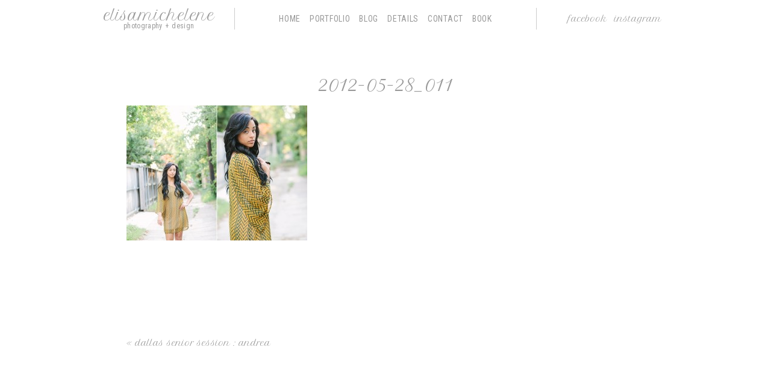

--- FILE ---
content_type: text/html; charset=utf8
request_url: http://www.elisamicheleneblog.com/2012/05/30/dallas-senior-session-andrea/2012-05-28_011/
body_size: 8939
content:
<!DOCTYPE html>
<html class="pp-rendered pp-protecting-images" lang="en-US"><!-- ProPhoto 7.7.19 -->
<head>
	<title>2012-05-28_011</title>
	<meta charset="UTF-8" />
	<meta http-equiv="X-UA-Compatible" content="IE=edge" />
	<meta name="description" content="newborn, maternity, family and high school senior photography in dallas and fort worth and surrounding cities" />
	<meta property="og:site_name" content="Dallas, Ft Worth Baby and Family Photography" />
	<meta property="og:type" content="article" />
	<meta property="og:title" content="2012-05-28_011" />
	<meta property="og:url" content="http://www.elisamicheleneblog.com/2012/05/30/dallas-senior-session-andrea/2012-05-28_011/" />
	<meta property="og:description" content="newborn, maternity, family and high school senior photography in dallas and fort worth and surrounding cities" />
	<meta name="viewport" content="width=device-width,initial-scale=1" /><meta name='robots' content='max-image-preview:large' />
	<style>img:is([sizes="auto" i], [sizes^="auto," i]) { contain-intrinsic-size: 3000px 1500px }</style>
	<link rel='dns-prefetch' href='//assets.pinterest.com' />
<link rel='dns-prefetch' href='//cdnjs.cloudflare.com' />
<link rel="alternate" type="application/rss+xml" title="Dallas, Ft Worth Baby and Family Photography &raquo; 2012-05-28_011 Comments Feed" href="http://www.elisamicheleneblog.com/2012/05/30/dallas-senior-session-andrea/2012-05-28_011/feed/" />
		<!-- This site uses the Google Analytics by MonsterInsights plugin v9.4.1 - Using Analytics tracking - https://www.monsterinsights.com/ -->
		<!-- Note: MonsterInsights is not currently configured on this site. The site owner needs to authenticate with Google Analytics in the MonsterInsights settings panel. -->
					<!-- No tracking code set -->
				<!-- / Google Analytics by MonsterInsights -->
		<script type="text/javascript">
/* <![CDATA[ */
window._wpemojiSettings = {"baseUrl":"https:\/\/s.w.org\/images\/core\/emoji\/16.0.1\/72x72\/","ext":".png","svgUrl":"https:\/\/s.w.org\/images\/core\/emoji\/16.0.1\/svg\/","svgExt":".svg","source":{"concatemoji":"http:\/\/www.elisamicheleneblog.com\/wp-includes\/js\/wp-emoji-release.min.js?ver=6.8.3"}};
/*! This file is auto-generated */
!function(s,n){var o,i,e;function c(e){try{var t={supportTests:e,timestamp:(new Date).valueOf()};sessionStorage.setItem(o,JSON.stringify(t))}catch(e){}}function p(e,t,n){e.clearRect(0,0,e.canvas.width,e.canvas.height),e.fillText(t,0,0);var t=new Uint32Array(e.getImageData(0,0,e.canvas.width,e.canvas.height).data),a=(e.clearRect(0,0,e.canvas.width,e.canvas.height),e.fillText(n,0,0),new Uint32Array(e.getImageData(0,0,e.canvas.width,e.canvas.height).data));return t.every(function(e,t){return e===a[t]})}function u(e,t){e.clearRect(0,0,e.canvas.width,e.canvas.height),e.fillText(t,0,0);for(var n=e.getImageData(16,16,1,1),a=0;a<n.data.length;a++)if(0!==n.data[a])return!1;return!0}function f(e,t,n,a){switch(t){case"flag":return n(e,"\ud83c\udff3\ufe0f\u200d\u26a7\ufe0f","\ud83c\udff3\ufe0f\u200b\u26a7\ufe0f")?!1:!n(e,"\ud83c\udde8\ud83c\uddf6","\ud83c\udde8\u200b\ud83c\uddf6")&&!n(e,"\ud83c\udff4\udb40\udc67\udb40\udc62\udb40\udc65\udb40\udc6e\udb40\udc67\udb40\udc7f","\ud83c\udff4\u200b\udb40\udc67\u200b\udb40\udc62\u200b\udb40\udc65\u200b\udb40\udc6e\u200b\udb40\udc67\u200b\udb40\udc7f");case"emoji":return!a(e,"\ud83e\udedf")}return!1}function g(e,t,n,a){var r="undefined"!=typeof WorkerGlobalScope&&self instanceof WorkerGlobalScope?new OffscreenCanvas(300,150):s.createElement("canvas"),o=r.getContext("2d",{willReadFrequently:!0}),i=(o.textBaseline="top",o.font="600 32px Arial",{});return e.forEach(function(e){i[e]=t(o,e,n,a)}),i}function t(e){var t=s.createElement("script");t.src=e,t.defer=!0,s.head.appendChild(t)}"undefined"!=typeof Promise&&(o="wpEmojiSettingsSupports",i=["flag","emoji"],n.supports={everything:!0,everythingExceptFlag:!0},e=new Promise(function(e){s.addEventListener("DOMContentLoaded",e,{once:!0})}),new Promise(function(t){var n=function(){try{var e=JSON.parse(sessionStorage.getItem(o));if("object"==typeof e&&"number"==typeof e.timestamp&&(new Date).valueOf()<e.timestamp+604800&&"object"==typeof e.supportTests)return e.supportTests}catch(e){}return null}();if(!n){if("undefined"!=typeof Worker&&"undefined"!=typeof OffscreenCanvas&&"undefined"!=typeof URL&&URL.createObjectURL&&"undefined"!=typeof Blob)try{var e="postMessage("+g.toString()+"("+[JSON.stringify(i),f.toString(),p.toString(),u.toString()].join(",")+"));",a=new Blob([e],{type:"text/javascript"}),r=new Worker(URL.createObjectURL(a),{name:"wpTestEmojiSupports"});return void(r.onmessage=function(e){c(n=e.data),r.terminate(),t(n)})}catch(e){}c(n=g(i,f,p,u))}t(n)}).then(function(e){for(var t in e)n.supports[t]=e[t],n.supports.everything=n.supports.everything&&n.supports[t],"flag"!==t&&(n.supports.everythingExceptFlag=n.supports.everythingExceptFlag&&n.supports[t]);n.supports.everythingExceptFlag=n.supports.everythingExceptFlag&&!n.supports.flag,n.DOMReady=!1,n.readyCallback=function(){n.DOMReady=!0}}).then(function(){return e}).then(function(){var e;n.supports.everything||(n.readyCallback(),(e=n.source||{}).concatemoji?t(e.concatemoji):e.wpemoji&&e.twemoji&&(t(e.twemoji),t(e.wpemoji)))}))}((window,document),window._wpemojiSettings);
/* ]]> */
</script>
<link rel='stylesheet' id='pp-front-css-css' href='http://www.elisamicheleneblog.com/wp-content/themes/prophoto7/css/front.css?ver=7.7.19' type='text/css' media='all' />
<style id='wp-emoji-styles-inline-css' type='text/css'>

	img.wp-smiley, img.emoji {
		display: inline !important;
		border: none !important;
		box-shadow: none !important;
		height: 1em !important;
		width: 1em !important;
		margin: 0 0.07em !important;
		vertical-align: -0.1em !important;
		background: none !important;
		padding: 0 !important;
	}
</style>
<link rel='stylesheet' id='wp-block-library-css' href='http://www.elisamicheleneblog.com/wp-includes/css/dist/block-library/style.min.css?ver=6.8.3' type='text/css' media='all' />
<style id='classic-theme-styles-inline-css' type='text/css'>
/*! This file is auto-generated */
.wp-block-button__link{color:#fff;background-color:#32373c;border-radius:9999px;box-shadow:none;text-decoration:none;padding:calc(.667em + 2px) calc(1.333em + 2px);font-size:1.125em}.wp-block-file__button{background:#32373c;color:#fff;text-decoration:none}
</style>
<style id='global-styles-inline-css' type='text/css'>
:root{--wp--preset--aspect-ratio--square: 1;--wp--preset--aspect-ratio--4-3: 4/3;--wp--preset--aspect-ratio--3-4: 3/4;--wp--preset--aspect-ratio--3-2: 3/2;--wp--preset--aspect-ratio--2-3: 2/3;--wp--preset--aspect-ratio--16-9: 16/9;--wp--preset--aspect-ratio--9-16: 9/16;--wp--preset--color--black: #000000;--wp--preset--color--cyan-bluish-gray: #abb8c3;--wp--preset--color--white: #ffffff;--wp--preset--color--pale-pink: #f78da7;--wp--preset--color--vivid-red: #cf2e2e;--wp--preset--color--luminous-vivid-orange: #ff6900;--wp--preset--color--luminous-vivid-amber: #fcb900;--wp--preset--color--light-green-cyan: #7bdcb5;--wp--preset--color--vivid-green-cyan: #00d084;--wp--preset--color--pale-cyan-blue: #8ed1fc;--wp--preset--color--vivid-cyan-blue: #0693e3;--wp--preset--color--vivid-purple: #9b51e0;--wp--preset--gradient--vivid-cyan-blue-to-vivid-purple: linear-gradient(135deg,rgba(6,147,227,1) 0%,rgb(155,81,224) 100%);--wp--preset--gradient--light-green-cyan-to-vivid-green-cyan: linear-gradient(135deg,rgb(122,220,180) 0%,rgb(0,208,130) 100%);--wp--preset--gradient--luminous-vivid-amber-to-luminous-vivid-orange: linear-gradient(135deg,rgba(252,185,0,1) 0%,rgba(255,105,0,1) 100%);--wp--preset--gradient--luminous-vivid-orange-to-vivid-red: linear-gradient(135deg,rgba(255,105,0,1) 0%,rgb(207,46,46) 100%);--wp--preset--gradient--very-light-gray-to-cyan-bluish-gray: linear-gradient(135deg,rgb(238,238,238) 0%,rgb(169,184,195) 100%);--wp--preset--gradient--cool-to-warm-spectrum: linear-gradient(135deg,rgb(74,234,220) 0%,rgb(151,120,209) 20%,rgb(207,42,186) 40%,rgb(238,44,130) 60%,rgb(251,105,98) 80%,rgb(254,248,76) 100%);--wp--preset--gradient--blush-light-purple: linear-gradient(135deg,rgb(255,206,236) 0%,rgb(152,150,240) 100%);--wp--preset--gradient--blush-bordeaux: linear-gradient(135deg,rgb(254,205,165) 0%,rgb(254,45,45) 50%,rgb(107,0,62) 100%);--wp--preset--gradient--luminous-dusk: linear-gradient(135deg,rgb(255,203,112) 0%,rgb(199,81,192) 50%,rgb(65,88,208) 100%);--wp--preset--gradient--pale-ocean: linear-gradient(135deg,rgb(255,245,203) 0%,rgb(182,227,212) 50%,rgb(51,167,181) 100%);--wp--preset--gradient--electric-grass: linear-gradient(135deg,rgb(202,248,128) 0%,rgb(113,206,126) 100%);--wp--preset--gradient--midnight: linear-gradient(135deg,rgb(2,3,129) 0%,rgb(40,116,252) 100%);--wp--preset--font-size--small: 13px;--wp--preset--font-size--medium: 20px;--wp--preset--font-size--large: 36px;--wp--preset--font-size--x-large: 42px;--wp--preset--spacing--20: 0.44rem;--wp--preset--spacing--30: 0.67rem;--wp--preset--spacing--40: 1rem;--wp--preset--spacing--50: 1.5rem;--wp--preset--spacing--60: 2.25rem;--wp--preset--spacing--70: 3.38rem;--wp--preset--spacing--80: 5.06rem;--wp--preset--shadow--natural: 6px 6px 9px rgba(0, 0, 0, 0.2);--wp--preset--shadow--deep: 12px 12px 50px rgba(0, 0, 0, 0.4);--wp--preset--shadow--sharp: 6px 6px 0px rgba(0, 0, 0, 0.2);--wp--preset--shadow--outlined: 6px 6px 0px -3px rgba(255, 255, 255, 1), 6px 6px rgba(0, 0, 0, 1);--wp--preset--shadow--crisp: 6px 6px 0px rgba(0, 0, 0, 1);}:where(.is-layout-flex){gap: 0.5em;}:where(.is-layout-grid){gap: 0.5em;}body .is-layout-flex{display: flex;}.is-layout-flex{flex-wrap: wrap;align-items: center;}.is-layout-flex > :is(*, div){margin: 0;}body .is-layout-grid{display: grid;}.is-layout-grid > :is(*, div){margin: 0;}:where(.wp-block-columns.is-layout-flex){gap: 2em;}:where(.wp-block-columns.is-layout-grid){gap: 2em;}:where(.wp-block-post-template.is-layout-flex){gap: 1.25em;}:where(.wp-block-post-template.is-layout-grid){gap: 1.25em;}.has-black-color{color: var(--wp--preset--color--black) !important;}.has-cyan-bluish-gray-color{color: var(--wp--preset--color--cyan-bluish-gray) !important;}.has-white-color{color: var(--wp--preset--color--white) !important;}.has-pale-pink-color{color: var(--wp--preset--color--pale-pink) !important;}.has-vivid-red-color{color: var(--wp--preset--color--vivid-red) !important;}.has-luminous-vivid-orange-color{color: var(--wp--preset--color--luminous-vivid-orange) !important;}.has-luminous-vivid-amber-color{color: var(--wp--preset--color--luminous-vivid-amber) !important;}.has-light-green-cyan-color{color: var(--wp--preset--color--light-green-cyan) !important;}.has-vivid-green-cyan-color{color: var(--wp--preset--color--vivid-green-cyan) !important;}.has-pale-cyan-blue-color{color: var(--wp--preset--color--pale-cyan-blue) !important;}.has-vivid-cyan-blue-color{color: var(--wp--preset--color--vivid-cyan-blue) !important;}.has-vivid-purple-color{color: var(--wp--preset--color--vivid-purple) !important;}.has-black-background-color{background-color: var(--wp--preset--color--black) !important;}.has-cyan-bluish-gray-background-color{background-color: var(--wp--preset--color--cyan-bluish-gray) !important;}.has-white-background-color{background-color: var(--wp--preset--color--white) !important;}.has-pale-pink-background-color{background-color: var(--wp--preset--color--pale-pink) !important;}.has-vivid-red-background-color{background-color: var(--wp--preset--color--vivid-red) !important;}.has-luminous-vivid-orange-background-color{background-color: var(--wp--preset--color--luminous-vivid-orange) !important;}.has-luminous-vivid-amber-background-color{background-color: var(--wp--preset--color--luminous-vivid-amber) !important;}.has-light-green-cyan-background-color{background-color: var(--wp--preset--color--light-green-cyan) !important;}.has-vivid-green-cyan-background-color{background-color: var(--wp--preset--color--vivid-green-cyan) !important;}.has-pale-cyan-blue-background-color{background-color: var(--wp--preset--color--pale-cyan-blue) !important;}.has-vivid-cyan-blue-background-color{background-color: var(--wp--preset--color--vivid-cyan-blue) !important;}.has-vivid-purple-background-color{background-color: var(--wp--preset--color--vivid-purple) !important;}.has-black-border-color{border-color: var(--wp--preset--color--black) !important;}.has-cyan-bluish-gray-border-color{border-color: var(--wp--preset--color--cyan-bluish-gray) !important;}.has-white-border-color{border-color: var(--wp--preset--color--white) !important;}.has-pale-pink-border-color{border-color: var(--wp--preset--color--pale-pink) !important;}.has-vivid-red-border-color{border-color: var(--wp--preset--color--vivid-red) !important;}.has-luminous-vivid-orange-border-color{border-color: var(--wp--preset--color--luminous-vivid-orange) !important;}.has-luminous-vivid-amber-border-color{border-color: var(--wp--preset--color--luminous-vivid-amber) !important;}.has-light-green-cyan-border-color{border-color: var(--wp--preset--color--light-green-cyan) !important;}.has-vivid-green-cyan-border-color{border-color: var(--wp--preset--color--vivid-green-cyan) !important;}.has-pale-cyan-blue-border-color{border-color: var(--wp--preset--color--pale-cyan-blue) !important;}.has-vivid-cyan-blue-border-color{border-color: var(--wp--preset--color--vivid-cyan-blue) !important;}.has-vivid-purple-border-color{border-color: var(--wp--preset--color--vivid-purple) !important;}.has-vivid-cyan-blue-to-vivid-purple-gradient-background{background: var(--wp--preset--gradient--vivid-cyan-blue-to-vivid-purple) !important;}.has-light-green-cyan-to-vivid-green-cyan-gradient-background{background: var(--wp--preset--gradient--light-green-cyan-to-vivid-green-cyan) !important;}.has-luminous-vivid-amber-to-luminous-vivid-orange-gradient-background{background: var(--wp--preset--gradient--luminous-vivid-amber-to-luminous-vivid-orange) !important;}.has-luminous-vivid-orange-to-vivid-red-gradient-background{background: var(--wp--preset--gradient--luminous-vivid-orange-to-vivid-red) !important;}.has-very-light-gray-to-cyan-bluish-gray-gradient-background{background: var(--wp--preset--gradient--very-light-gray-to-cyan-bluish-gray) !important;}.has-cool-to-warm-spectrum-gradient-background{background: var(--wp--preset--gradient--cool-to-warm-spectrum) !important;}.has-blush-light-purple-gradient-background{background: var(--wp--preset--gradient--blush-light-purple) !important;}.has-blush-bordeaux-gradient-background{background: var(--wp--preset--gradient--blush-bordeaux) !important;}.has-luminous-dusk-gradient-background{background: var(--wp--preset--gradient--luminous-dusk) !important;}.has-pale-ocean-gradient-background{background: var(--wp--preset--gradient--pale-ocean) !important;}.has-electric-grass-gradient-background{background: var(--wp--preset--gradient--electric-grass) !important;}.has-midnight-gradient-background{background: var(--wp--preset--gradient--midnight) !important;}.has-small-font-size{font-size: var(--wp--preset--font-size--small) !important;}.has-medium-font-size{font-size: var(--wp--preset--font-size--medium) !important;}.has-large-font-size{font-size: var(--wp--preset--font-size--large) !important;}.has-x-large-font-size{font-size: var(--wp--preset--font-size--x-large) !important;}
:where(.wp-block-post-template.is-layout-flex){gap: 1.25em;}:where(.wp-block-post-template.is-layout-grid){gap: 1.25em;}
:where(.wp-block-columns.is-layout-flex){gap: 2em;}:where(.wp-block-columns.is-layout-grid){gap: 2em;}
:root :where(.wp-block-pullquote){font-size: 1.5em;line-height: 1.6;}
</style>
<script type="text/javascript" src="http://www.elisamicheleneblog.com/wp-includes/js/jquery/jquery.min.js?ver=3.7.1" id="jquery-core-js"></script>
<script type="text/javascript" src="http://www.elisamicheleneblog.com/wp-includes/js/jquery/jquery-migrate.min.js?ver=3.4.1" id="jquery-migrate-js"></script>
<script type="text/javascript" src="https://cdnjs.cloudflare.com/ajax/libs/picturefill/3.0.1/picturefill.min.js?ver=3.0.1" id="picturefill-js"></script>
<link rel="https://api.w.org/" href="http://www.elisamicheleneblog.com/wp-json/" /><link rel="alternate" title="JSON" type="application/json" href="http://www.elisamicheleneblog.com/wp-json/wp/v2/media/1028" /><link rel="EditURI" type="application/rsd+xml" title="RSD" href="http://www.elisamicheleneblog.com/xmlrpc.php?rsd" />
<meta name="generator" content="WordPress 6.8.3" />
<link rel='shortlink' href='http://www.elisamicheleneblog.com/?p=1028' />
<link rel="alternate" title="oEmbed (JSON)" type="application/json+oembed" href="http://www.elisamicheleneblog.com/wp-json/oembed/1.0/embed?url=http%3A%2F%2Fwww.elisamicheleneblog.com%2F2012%2F05%2F30%2Fdallas-senior-session-andrea%2F2012-05-28_011%2F" />
<link rel="alternate" title="oEmbed (XML)" type="text/xml+oembed" href="http://www.elisamicheleneblog.com/wp-json/oembed/1.0/embed?url=http%3A%2F%2Fwww.elisamicheleneblog.com%2F2012%2F05%2F30%2Fdallas-senior-session-andrea%2F2012-05-28_011%2F&#038;format=xml" />

	<link href="https://use.fontawesome.com/releases/v5.0.2/css/all.css" rel="stylesheet">
<script type="text/javascript">
window.PROPHOTO || (window.PROPHOTO = {});
window.PROPHOTO.imgProtection = {"level":"clicks"};
</script><script type="text/javascript">
window.PROPHOTO || (window.PROPHOTO = {});
window.PROPHOTO.designId = "78aace65-8cfc-44bf-bb27-ba532455a197";
window.PROPHOTO.layoutId = "ba0111d2-48e2-469f-b7af-3cd4e94cbd11";
</script><link rel="stylesheet" href="http://www.elisamicheleneblog.com/wp-content/uploads/pp/static/design-78aace65-8cfc-44bf-bb27-ba532455a197-1644247113.css" /><link rel="stylesheet" href="http://www.elisamicheleneblog.com/wp-content/uploads/pp/static/layout-ba0111d2-48e2-469f-b7af-3cd4e94cbd11-1644247113.css" /><link href="https://fonts.googleapis.com/css?family=Petit+Formal+Script|Petit+Formal+Script|Petit+Formal+Script|Petit+Formal+Script|Petit+Formal+Script|Roboto+Condensed|Roboto+Condensed|Roboto+Condensed|Roboto+Condensed|Roboto+Condensed|Roboto+Condensed|Petit+Formal+Script|Petit+Formal+Script|Roboto+Condensed|Roboto+Condensed" rel="stylesheet">
	<link rel="alternate" href="http://www.elisamicheleneblog.com/feed/" type="application/rss+xml" title="Dallas, Ft Worth Baby and Family Photography Posts RSS feed"/>
	<link rel="pingback" href="http://www.elisamicheleneblog.com/xmlrpc.php"/>
    
    </head>

<body id="body" class="attachment wp-singular attachment-template-default single single-attachment postid-1028 attachmentid-1028 attachment-jpeg wp-embed-responsive wp-theme-prophoto7 thread-comments article-2012-05-28_011 has-lazy-images css-tmsrv2">
    
    
        <div id="fb-root"></div>
        <script>
        (function(d, s, id) {
            var js, fjs = d.getElementsByTagName(s)[0];
            if (d.getElementById(id)) return;
            js = d.createElement(s); js.id = id;
            js.src = "//connect.facebook.net/en_US/sdk.js#xfbml=1&version=v2.4";
            fjs.parentNode.insertBefore(js, fjs);
        }(document, 'script', 'facebook-jssdk'));
    </script>
    
    <script type="text/javascript">
        (function(d, platform) {
            var isIOS = [
                'iPad Simulator',
                'iPhone Simulator',
                'iPod Simulator',
                'iPad',
                'iPhone',
                'iPod'
            ].includes(platform)
            // iPad on iOS 13 detection
            || (platform === "MacIntel" && "ontouchend" in d);

            if (isIOS) {
                d.body.classList.add('is-iOS');
            }
            d.body.classList.remove('no-js').add('js');
        }(document, window.navigator.platform));
    </script>

        <script>window.twttr = (function(d, s, id) {
        var js, fjs = d.getElementsByTagName(s)[0],
            t = window.twttr || {};
        if (d.getElementById(id)) return t;
        js = d.createElement(s);
        js.id = id;
        js.src = "https://platform.twitter.com/widgets.js";
        fjs.parentNode.insertBefore(js, fjs);
        t._e = [];
        t.ready = function(f) {
            t._e.push(f);
        };
        return t;
        }(document, "script", "twitter-wjs"));
    </script>
    
        <div class="pp-slideover pp-slideover--left"><div class="css-plyiax own-css pp-block _df1f577a-4297-4b2d-b74a-2316513a217c" data-index="0"><div class="row no-gutters css-9j75ow pp-row _ad5362b1-d554-44b9-bfa8-0778f8248365 _df1f577a-4297-4b2d-b74a-2316513a217c__row"><div class="pp-column _c1b21175-3450-4dcc-a33e-dbdf3ed8b529 _df1f577a-4297-4b2d-b74a-2316513a217c__column _ad5362b1-d554-44b9-bfa8-0778f8248365__column col-xs-12 col-sm-12 col-md-12 col-lg-12"><div class="css-1idj3bk pp-column__inner _c1b21175-3450-4dcc-a33e-dbdf3ed8b529__inner _df1f577a-4297-4b2d-b74a-2316513a217c__column__inner _ad5362b1-d554-44b9-bfa8-0778f8248365__column__inner"><div data-id="6617b0ec-1d82-4d8c-81cd-d249af373eed" data-vertical-offset="" class="pp-module _6617b0ec-1d82-4d8c-81cd-d249af373eed _df1f577a-4297-4b2d-b74a-2316513a217c__module _ad5362b1-d554-44b9-bfa8-0778f8248365__module _c1b21175-3450-4dcc-a33e-dbdf3ed8b529__module css-11fwn5o pp-module--menu"><nav class="pp-menu pp-menu--vertical _6617b0ec-1d82-4d8c-81cd-d249af373eed css-1j0iev0"><ul class="pp-menu-items"><li class="_4c7c1d8e-e79c-4c9a-be2d-1dd418444131 pp-menu-item--home pp-menu-item"><a href="http://www.elisamicheleneblog.com/" target="_self">Home</a></li><li class="_87978f87-5a84-4de7-b56f-000a18f6e7b2 pp-menu-item--page pp-menu-item"><a href="http://www.elisamicheleneblog.com/portfolio-2/" target="_self">Portfolio</a></li><li class="_c4d1f3b0-2c39-45f9-84b8-2efd32cda0fe pp-menu-item--categories pp-menu-item has-children"><span>blog</span><ul style="display: block;"><li class="pp-menu-item"><a href="http://www.elisamicheleneblog.com/category/children/" class="">Children</a></li><li class="pp-menu-item"><a href="http://www.elisamicheleneblog.com/category/families/" class="">Families</a></li><li class="pp-menu-item"><a href="http://www.elisamicheleneblog.com/category/lifestyle/" class="">Lifestyle</a></li><li class="pp-menu-item"><a href="http://www.elisamicheleneblog.com/category/maternity/" class="">Maternity</a></li><li class="pp-menu-item"><a href="http://www.elisamicheleneblog.com/category/newborns/" class="">Newborns</a></li><li class="pp-menu-item"><a href="http://www.elisamicheleneblog.com/category/seniors/" class="">Seniors</a></li></ul></li><li class="_7bb0bd67-9dd5-4c8e-b4ec-e41e1c4aba01 pp-menu-item--page pp-menu-item"><a href="http://www.elisamicheleneblog.com/details/" target="_self">Details</a></li><li class="_3c2a69ff-9d5b-4c0d-a671-21dea80b49e3 pp-menu-item--page pp-menu-item"><a href="http://www.elisamicheleneblog.com/contact/" target="_self">Contact</a></li><li class="_3792b52d-b1ec-43dd-9240-f84c97c6db0a pp-menu-item--custom pp-menu-item"><a href="https://square.site/book/6ARHR69DCMA1Z/elisamichelene-photography-design-roanoke-tx" target="_blank">Book</a></li></ul></nav></div></div><style class="entity-custom-css"></style></div><style class="entity-custom-css"></style></div><style class="entity-custom-css"></style></div></div><span class="pp-hamburger css-8hci18 pp-hamburger--left"><span data-tile-id="8b88da2f-7de2-465f-b2bc-15d31fa559ab" class="css-hmu8yp pp-tile own-css _8b88da2f-7de2-465f-b2bc-15d31fa559ab"><span class="_2b494ff8-ae04-4e4e-a475-72fb1be1ce9f pp-tile__layer pp-tile__layer--shape css-1aobfuy"><span class="pp-tile__layer__inner"></span></span><span class="_edb69853-b645-4839-9fe0-7f028c516c2e pp-tile__layer pp-tile__layer--shape css-4fblrb"><span class="pp-tile__layer__inner"></span></span><span class="_a6cd3c7d-00a9-4805-b8c6-eaaccfafb6bf pp-tile__layer pp-tile__layer--shape css-qvzh3b"><span class="pp-tile__layer__inner"></span></span><span class="_beb1dbc4-04c9-4c46-ae73-7d41694f1a1d pp-tile__layer pp-tile__layer--shape css-ysf5sl"><span class="pp-tile__layer__inner"></span></span></span></span><div class="pp-layout _ba0111d2-48e2-469f-b7af-3cd4e94cbd11 Layout--isLocked--3KdRr"><div class="pp-block-wrap"><div class="css-1w8j55u own-css pp-block _5a5b7289-130f-4e32-9202-2b7f9515bd32 pp-sticky" data-index="0"><div class="row no-gutters css-st54ra pp-row _e1fad975-0eea-427e-8214-fa1804a36a37 _5a5b7289-130f-4e32-9202-2b7f9515bd32__row"><div class="pp-column _d85a2580-2734-48e3-9762-c3201c0e3365 _5a5b7289-130f-4e32-9202-2b7f9515bd32__column _e1fad975-0eea-427e-8214-fa1804a36a37__column col-xs-12 col-sm-12 col-md-3 col-lg-3"><div class="css-189odyv pp-column__inner _d85a2580-2734-48e3-9762-c3201c0e3365__inner _5a5b7289-130f-4e32-9202-2b7f9515bd32__column__inner _e1fad975-0eea-427e-8214-fa1804a36a37__column__inner"><div data-id="d10b2199-ac2a-4287-b7ca-a9fdddb5d953" data-vertical-offset="" class="pp-module _d10b2199-ac2a-4287-b7ca-a9fdddb5d953 _5a5b7289-130f-4e32-9202-2b7f9515bd32__module _e1fad975-0eea-427e-8214-fa1804a36a37__module _d85a2580-2734-48e3-9762-c3201c0e3365__module css-12lg6ok pp-module--text pp-module--is-dynamic"><div class="pp-text-module-body"><div><h1>elisamichelene</h1><p>photography + design</p></div></div></div></div><style class="entity-custom-css"></style></div><div class="pp-column _da388f4e-1d1c-4599-986d-f37df654135f _5a5b7289-130f-4e32-9202-2b7f9515bd32__column _e1fad975-0eea-427e-8214-fa1804a36a37__column col-xs-12 col-sm-12 col-md-6 col-lg-6"><div class="css-14ilnhb pp-column__inner _da388f4e-1d1c-4599-986d-f37df654135f__inner _5a5b7289-130f-4e32-9202-2b7f9515bd32__column__inner _e1fad975-0eea-427e-8214-fa1804a36a37__column__inner"><div data-id="714ffdb7-de02-43b7-83f1-15a75108f412" data-vertical-offset="" class="pp-module _714ffdb7-de02-43b7-83f1-15a75108f412 _5a5b7289-130f-4e32-9202-2b7f9515bd32__module _e1fad975-0eea-427e-8214-fa1804a36a37__module _da388f4e-1d1c-4599-986d-f37df654135f__module css-17mhnc6 pp-module--menu"><nav class="pp-menu pp-menu--horizontal _714ffdb7-de02-43b7-83f1-15a75108f412 css-1mx6dh3"><ul class="pp-menu-items"><li class="_4c7c1d8e-e79c-4c9a-be2d-1dd418444131 pp-menu-item--home pp-menu-item"><a href="http://www.elisamicheleneblog.com/" target="_self">Home</a></li><li class="_87978f87-5a84-4de7-b56f-000a18f6e7b2 pp-menu-item--page pp-menu-item"><a href="http://www.elisamicheleneblog.com/portfolio-2/" target="_self">Portfolio</a></li><li class="_c4d1f3b0-2c39-45f9-84b8-2efd32cda0fe pp-menu-item--categories pp-menu-item has-children"><span>blog</span><ul style="display: block;"><li class="pp-menu-item"><a href="http://www.elisamicheleneblog.com/category/children/" class="">Children</a></li><li class="pp-menu-item"><a href="http://www.elisamicheleneblog.com/category/families/" class="">Families</a></li><li class="pp-menu-item"><a href="http://www.elisamicheleneblog.com/category/lifestyle/" class="">Lifestyle</a></li><li class="pp-menu-item"><a href="http://www.elisamicheleneblog.com/category/maternity/" class="">Maternity</a></li><li class="pp-menu-item"><a href="http://www.elisamicheleneblog.com/category/newborns/" class="">Newborns</a></li><li class="pp-menu-item"><a href="http://www.elisamicheleneblog.com/category/seniors/" class="">Seniors</a></li></ul></li><li class="_7bb0bd67-9dd5-4c8e-b4ec-e41e1c4aba01 pp-menu-item--page pp-menu-item"><a href="http://www.elisamicheleneblog.com/details/" target="_self">Details</a></li><li class="_3c2a69ff-9d5b-4c0d-a671-21dea80b49e3 pp-menu-item--page pp-menu-item"><a href="http://www.elisamicheleneblog.com/contact/" target="_self">Contact</a></li><li class="_3792b52d-b1ec-43dd-9240-f84c97c6db0a pp-menu-item--custom pp-menu-item"><a href="https://square.site/book/6ARHR69DCMA1Z/elisamichelene-photography-design-roanoke-tx" target="_blank">Book</a></li></ul></nav></div></div><style class="entity-custom-css"></style></div><div class="pp-column _2f991443-b65f-43ec-add4-0af0b5110c91 _5a5b7289-130f-4e32-9202-2b7f9515bd32__column _e1fad975-0eea-427e-8214-fa1804a36a37__column col-xs-12 col-sm-12 col-md-3 col-lg-3"><div class="css-86ae2a pp-column__inner _2f991443-b65f-43ec-add4-0af0b5110c91__inner _5a5b7289-130f-4e32-9202-2b7f9515bd32__column__inner _e1fad975-0eea-427e-8214-fa1804a36a37__column__inner"><div data-id="f5b107ed-5f35-4fa2-89da-8afc7cc2f783" data-vertical-offset="" class="pp-module _f5b107ed-5f35-4fa2-89da-8afc7cc2f783 _5a5b7289-130f-4e32-9202-2b7f9515bd32__module _e1fad975-0eea-427e-8214-fa1804a36a37__module _2f991443-b65f-43ec-add4-0af0b5110c91__module css-17mhnc6 pp-module--menu"><nav class="pp-menu pp-menu--horizontal _f5b107ed-5f35-4fa2-89da-8afc7cc2f783 css-11kmngq"><ul class="pp-menu-items"><li class="_717b1af6-c451-4915-9b30-21a710c8b63a pp-menu-item--custom pp-menu-item"><a href="https://www.facebook.com/ElisaMichelenePhoto" target="_blank">Facebook</a></li><li class="_601fa5bb-af4b-4b91-94c4-e35155b4e2a3 pp-menu-item--custom pp-menu-item"><a href="https://www.instagram.com/elisacopeland/" target="_blank">Instagram</a></li></ul></nav></div></div><style class="entity-custom-css"></style></div><style class="entity-custom-css"></style></div><style class="entity-custom-css"></style></div><div class="css-1yx4m7w own-css pp-block _b40718d0-b22c-47fe-9c14-a4d51385d695" data-index="0"><div class="row no-gutters css-nvgwfe pp-row _5d26e968-46c2-4582-bf57-d19ba18cccb9 _b40718d0-b22c-47fe-9c14-a4d51385d695__row"><div class="pp-column _0e6afdfd-4bc2-4548-b85f-b769796d793f _b40718d0-b22c-47fe-9c14-a4d51385d695__column _5d26e968-46c2-4582-bf57-d19ba18cccb9__column col-xs-12 col-sm-12 col-md-12 col-lg-12"><div class="css-1idj3bk pp-column__inner _0e6afdfd-4bc2-4548-b85f-b769796d793f__inner _b40718d0-b22c-47fe-9c14-a4d51385d695__column__inner _5d26e968-46c2-4582-bf57-d19ba18cccb9__column__inner"><div data-vertical-offset="" class="pp-module _663336ce-2345-4a50-b103-c1bd4aa892d4 _b40718d0-b22c-47fe-9c14-a4d51385d695__module _5d26e968-46c2-4582-bf57-d19ba18cccb9__module _0e6afdfd-4bc2-4548-b85f-b769796d793f__module css-nzwp0n pp-module--wordpress-content"><div class="wrap css-13wsdn8"><article id="article-1028" class="no-tags post-1028 attachment type-attachment status-inherit hentry"><div class="article-wrap"><div class="article-wrap-inner"><div class="article-header "><div class="article-title-wrap"><h1 class="article-title entry-title fonts-2aefb6ae-21ec-45f3-9116-84b69b557f43">2012-05-28_011</h1></div></div><div class="article-content article-content--full"><p class="attachment"><img fetchpriority="high" decoding="async" width="300" height="224" src="http://www.elisamicheleneblog.com/wp-content/uploads/2012/05/2012-05-28_011-300x224.jpg" class="attachment-medium size-medium" alt="" srcset="http://www.elisamicheleneblog.com/wp-content/uploads/2012/05/2012-05-28_011-300x224.jpg 300w,http://www.elisamicheleneblog.com/wp-content/uploads/2012/05/2012-05-28_011-570x427.jpg 570w,http://www.elisamicheleneblog.com/wp-content/uploads/2012/05/2012-05-28_011.jpg 640w" sizes="(max-width: 300px) 100vw, 300px"></p>
</div></div><div class="article-footer"></div></div></article><div class="pp-post-navigation"><div class="adjacent-post-links fonts-a3889355-9b0c-42c8-a26b-2e1282d90bf7"><div class="prev-post-link-wrap"><span class="meta-nav">«</span> <a href="http://www.elisamicheleneblog.com/2012/05/30/dallas-senior-session-andrea/" rel="prev">Dallas Senior Session : Andrea</a></div></div></div></div></div></div><style class="entity-custom-css"></style></div><style class="entity-custom-css"></style></div><style class="entity-custom-css"></style></div><div class="css-xl1c9d own-css pp-block _b04ce645-b08c-4355-9f1a-a7d8322e07a7" data-index="0"><div class="row no-gutters css-guo44h pp-row _272af81c-8949-40b9-9ec7-1025bae0a21d _b04ce645-b08c-4355-9f1a-a7d8322e07a7__row"><div class="pp-column _48397314-c506-472c-ae89-047270c5c216 _b04ce645-b08c-4355-9f1a-a7d8322e07a7__column _272af81c-8949-40b9-9ec7-1025bae0a21d__column col-xs-12 col-sm-12 col-md-12 col-lg-12"><div class="css-1idj3bk pp-column__inner _48397314-c506-472c-ae89-047270c5c216__inner _b04ce645-b08c-4355-9f1a-a7d8322e07a7__column__inner _272af81c-8949-40b9-9ec7-1025bae0a21d__column__inner"><div data-id="f302bbd1-72d5-444b-aca7-eae5cdffcdf5" data-vertical-offset="" class="pp-module _f302bbd1-72d5-444b-aca7-eae5cdffcdf5 _b04ce645-b08c-4355-9f1a-a7d8322e07a7__module _272af81c-8949-40b9-9ec7-1025bae0a21d__module _48397314-c506-472c-ae89-047270c5c216__module css-12lg6ok pp-module--text pp-module--is-dynamic"><div class="pp-text-module-body"><div><h1>elisamichelene</h1><p>photography + design</p></div></div></div></div><style class="entity-custom-css"></style></div><style class="entity-custom-css"></style></div><div class="row no-gutters css-guo44h pp-row _fa26febf-7bc1-4efc-b52c-035aa3230be7 _b04ce645-b08c-4355-9f1a-a7d8322e07a7__row"><div class="pp-column _3b17420d-55d0-416a-ad03-66ddee0b9275 _b04ce645-b08c-4355-9f1a-a7d8322e07a7__column _fa26febf-7bc1-4efc-b52c-035aa3230be7__column col-xs-12 col-sm-12 col-md-12 col-lg-12"><div class="css-1idj3bk pp-column__inner _3b17420d-55d0-416a-ad03-66ddee0b9275__inner _b04ce645-b08c-4355-9f1a-a7d8322e07a7__column__inner _fa26febf-7bc1-4efc-b52c-035aa3230be7__column__inner"><div data-id="f01e25ff-194c-4e75-ae50-439d452e76b4" data-vertical-offset="" class="pp-module _f01e25ff-194c-4e75-ae50-439d452e76b4 _b04ce645-b08c-4355-9f1a-a7d8322e07a7__module _fa26febf-7bc1-4efc-b52c-035aa3230be7__module _3b17420d-55d0-416a-ad03-66ddee0b9275__module css-17mhnc6 pp-module--menu"><nav class="pp-menu pp-menu--horizontal _f01e25ff-194c-4e75-ae50-439d452e76b4 css-1yd3j9"><ul class="pp-menu-items"><li class="_717b1af6-c451-4915-9b30-21a710c8b63a pp-menu-item--custom pp-menu-item"><a href="https://www.facebook.com/ElisaMichelenePhoto" target="_blank">Facebook</a></li><li class="_601fa5bb-af4b-4b91-94c4-e35155b4e2a3 pp-menu-item--custom pp-menu-item"><a href="https://www.instagram.com/elisacopeland/" target="_blank">Instagram</a></li></ul></nav></div></div><style class="entity-custom-css"></style></div><style class="entity-custom-css"></style></div><style class="entity-custom-css"></style></div></div><style class="entity-custom-css"></style><div class="copyright-footer css-hlnkgg"><p id="user-copyright">
    © 2019 ElisaMichelene Photography + Design<span class="pipe">|</span><a href="https://pro.photo" title="ProPhoto theme">ProPhoto Custom Blog</a></p>
</div></div>
    UA-21198111-3
    <script>
      window.PROPHOTO = window.PROPHOTO || {};
      PROPHOTO.env = {"siteURL":"http:\/\/www.elisamicheleneblog.com","wpURL":"http:\/\/www.elisamicheleneblog.com","themeURL":"http:\/\/www.elisamicheleneblog.com\/wp-content\/themes\/prophoto7","ajaxURL":"http:\/\/www.elisamicheleneblog.com\/wp-admin\/admin-ajax.php","uploadURL":"http:\/\/www.elisamicheleneblog.com\/wp-content\/uploads\/","isDev":false,"version":"7.7.19","stateVersion":"1.29.0","wpVersionInt":683,"customizerUrl":"http:\/\/www.elisamicheleneblog.com\/wp-admin\/admin.php?page=pp-customizer","hasStaticFrontPage":true,"siteName":"Dallas, Ft Worth Baby and Family Photography","ppApiURL":"https:\/\/api.pro.photo","p6Installed":false,"imagickInstalled":true,"woocommerceInstalled":false,"isBlockEditor":false};
            PROPHOTO.moduleTransitionInitDelay = 2000;
          </script>
    <script type="speculationrules">
{"prefetch":[{"source":"document","where":{"and":[{"href_matches":"\/*"},{"not":{"href_matches":["\/wp-*.php","\/wp-admin\/*","\/wp-content\/uploads\/*","\/wp-content\/*","\/wp-content\/plugins\/*","\/wp-content\/themes\/prophoto7\/*","\/*\\?(.+)"]}},{"not":{"selector_matches":"a[rel~=\"nofollow\"]"}},{"not":{"selector_matches":".no-prefetch, .no-prefetch a"}}]},"eagerness":"conservative"}]}
</script>
<script type="text/javascript" src="https://assets.pinterest.com/js/pinit.js?ver=¯_(ツ)_/¯" id="pinit-js"></script>
<script type="text/javascript" src="http://www.elisamicheleneblog.com/wp-includes/js/underscore.min.js?ver=1.13.7" id="underscore-js"></script>
<script type="text/javascript" src="http://www.elisamicheleneblog.com/wp-includes/js/backbone.min.js?ver=1.6.0" id="backbone-js"></script>
<script type="text/javascript" src="http://www.elisamicheleneblog.com/wp-content/themes/prophoto7/js/bundle.front.js?ver=7.7.19" id="prophoto.front-js"></script>
<!--stats_footer_test--><script src="http://stats.wordpress.com/e-202603.js" type="text/javascript"></script>
<script type="text/javascript">
st_go({blog:'21010938',v:'ext',post:'1028'});
var load_cmc = function(){linktracker_init(21010938,1028,2);};
if ( typeof addLoadEvent != 'undefined' ) addLoadEvent(load_cmc);
else load_cmc();
</script>
        </body>
</html>
